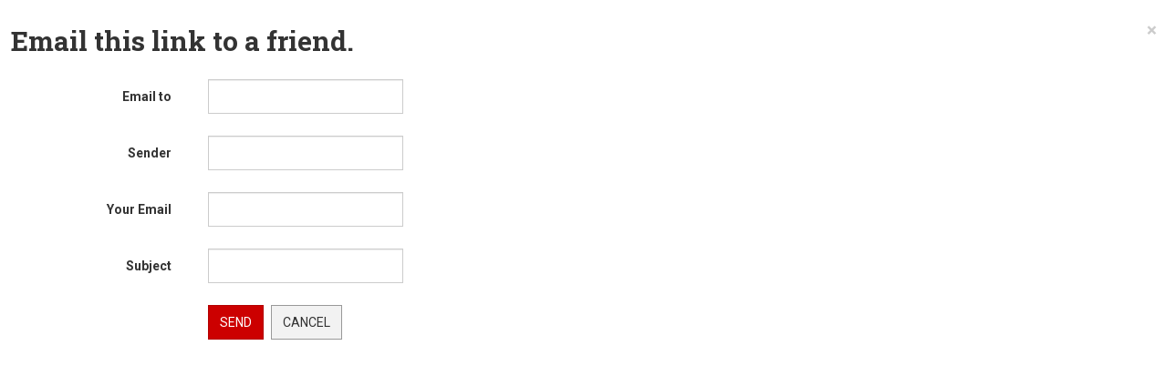

--- FILE ---
content_type: text/html; charset=utf-8
request_url: https://www.google.com/recaptcha/api2/aframe
body_size: 267
content:
<!DOCTYPE HTML><html><head><meta http-equiv="content-type" content="text/html; charset=UTF-8"></head><body><script nonce="A3flFx1YRajN2tJvOebjfw">/** Anti-fraud and anti-abuse applications only. See google.com/recaptcha */ try{var clients={'sodar':'https://pagead2.googlesyndication.com/pagead/sodar?'};window.addEventListener("message",function(a){try{if(a.source===window.parent){var b=JSON.parse(a.data);var c=clients[b['id']];if(c){var d=document.createElement('img');d.src=c+b['params']+'&rc='+(localStorage.getItem("rc::a")?sessionStorage.getItem("rc::b"):"");window.document.body.appendChild(d);sessionStorage.setItem("rc::e",parseInt(sessionStorage.getItem("rc::e")||0)+1);localStorage.setItem("rc::h",'1768851722561');}}}catch(b){}});window.parent.postMessage("_grecaptcha_ready", "*");}catch(b){}</script></body></html>